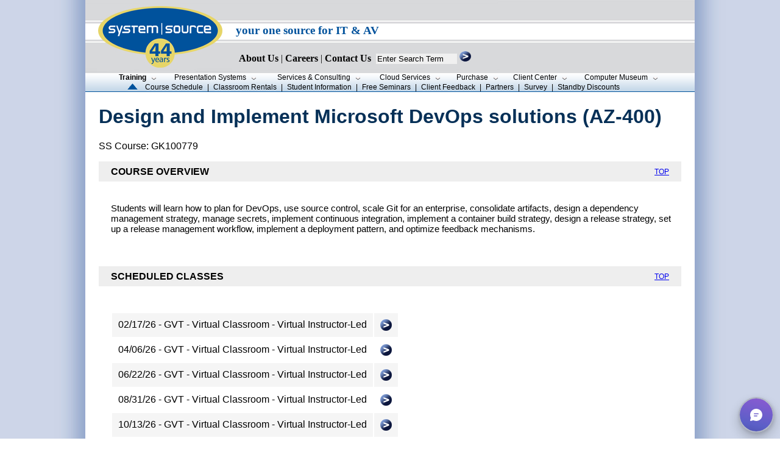

--- FILE ---
content_type: text/html; charset=utf-8
request_url: https://www.syssrc.com/cgi-bin/PCIP.pl?cmd=GKgetoutline&id=GK100779
body_size: 28716
content:
<!DOCTYPE html PUBLIC "-//W3C//DTD HTML 4.01 Transitional//EN">
<html>
<head>
	<script src="https://www.google.com/recaptcha/api.js" async defer></script>
<meta http-equiv=“Pragma” content=”no-cache”>
<meta http-equiv=“Expires” content=”-1″>
<meta http-equiv=“CACHE-CONTROL” content=”NO-CACHE”>
<meta name="google-site-verification" content="D3mg6_HYP9LKaRfMRCdxXhZbTUg6w0ttux4SU8OWBIo" />
<meta http-equiv="Content-Type" content="text/html; charset=utf-8" />
<link href="/css/syssrc.css" rel="stylesheet" type="text/css" />
<title>System Source</title>


</head>




<body background="/images/background_main1.jpg" style="background-position:center;margin:0" >
<!-- Google tag (gtag.js) --> <script async src=https://www.googletagmanager.com/gtag/js?id=G-6LMN99T5CE></script> <script> window.dataLayer = window.dataLayer || []; function gtag(){dataLayer.push(arguments);} gtag('js', new Date()); gtag('config', 'G-6LMN99T5CE'); </script>

<script type="text/javascript">

</script>
<script type="text/javascript">
                    function validateForm() {
                      var error_string = "";
                      if(document.mainForm.q.value == ""){
                        error_string += "Please Enter a Keyword.\n";
                      }

                      if(error_string == "") {
                        return true;
                      } else {
                        alert(error_string);
                        return false;
                      }
                    }
</script>


<script type="text/javascript" src="https://res.public.onecdn.static.microsoft/customerconnect/v1/7dttl/init.js" id="chatbot" environmentId="221a35b6-fe83-ef24-8950-d03d341b801e" crossorigin="anonymous"></script>

<style>
img.map, map area{
    outline: none;
}




.bg {  
	 background-image:url(/images/headerimage-map-2025.jpg); 
	 <!-- background-image:url(/images/headerimage-43-years.jpg); -->
	 <!-- background-image:url(/images/headerimage-42-years.jpg); -->
	    background-repeat:no-repeat;
	        bottom:0;
		    left:0;
		        right:0;
			  top:0;
}

.content {
	    bottom:0;
	      color:black;
	      position:relative;
		    font-family:Ariel;
                   font-size:12pt;
		    font-weight: bold;
		        left:0;
				  top:0;
				  right:00;
}


		      a.navlink {


font-family:verdana; font-size:12pt; font-weight: 900;
color:black;text-decoration: none;

		      }

</style>
  <center>


<map name="headermap" >
<area shape="poly" coords="13,54,106,13,215,51,117,93" href="/"  alt="logo">
</map>





<table border="0" cellpadding="0" cellspacing="0" width="1000" bgcolor="#FFFFFF">
  <tr>
   <td width=1000>
	        <form name="mainForm" action="/search/search.pl" method="get" onsubmit = "return validateForm()" style="margin:0;">
			        <input type="hidden" name="p" value="1"/>
				        <input type="hidden" name="lang" value="en"/>
					        <input type="hidden" name="mode" value="all"/>
						        <input type="hidden" name="cmd" value="Schedules"/>
	   <div class="bg"  >
             <div class="content">
		     <!-- -->
               <table width=1000>
		 <tr>
                   <td width=240>
                     <a href="/">
                       <img src="/images/clear.gif" width="240" height=80 valign=top>
		     </a>
		   </td>
	           <td align=left valign=bottom width=760>
                     <br/>
		     <br/>
                     <div style= "font-family:Verdana; font-size:14pt;  font-weight:bold;color:#00529c;">
                       your one source for IT &amp; AV
		     </div>
                     <br/>
		     <div >  
                     <img src="/images/clear.gif" alt="" width="1" height="22"/>
		     <a href="/html/company_info/CompanyInfo.shtml" class="navlink"><font style="font-Family:Verdana;font-size:12pt;">About Us</font></a> 
			    | 
			    <a HREF="/html/company_info/CareerOpenings.cgi" class="navlink"><font style="font-Family:Verdana;font-size:12pt;">Careers</font></a> 
			    | 
			    <a HREF="/html/company_info/ContactUs.shtml" class="navlink"><font style="font-Family:Verdana;font-size:12pt;">Contact Us</font></a> 
			    <!-- | 
			    <a HREF="/html/company_info/Locations.shtml" class="navlink"><font style="font-Family:Verdana;font-size:12pt;">Locations</font></a> -->
			    &nbsp;<input type="text" name="q" size="15"  value="Enter Search Term"
                          onclick="if(this.value=='Enter Search Term'){this.value=''; this.style.color='#000'}"
                          onblur ="if(this.value==''){this.value='Enter Search Term'; this.style.color='#555'}"
                          style="border: none;  background: #f0f0f0"
			  /> 
                      <input type="image" src="/images/button-readmore.gif" style="width:19px;height:17px;border:none;" 
		      alt="search box" /> 
		     </div>  
	            <div class="content">
                      <img class="headermap" src="/images/clear.gif" alt="" width="560" height="12" 
		         usemap="#headermap" border="0" hidefocus="true" />
                    </div> 

		    <!-- </div> -->
		  </td>
		 </tr>
	       </table>  <!-- --> 
	  </div>
	  </div>

      </form>
 </td> 
</tr>    
      <tr>
        <td valign="middle" align="left" width="1000" bgcolor="#ffffff">  
           <!--buttons go here --> 








<style type="text/css">
#trainbut {font-weight:bold;}
</style>

<table border="0" cellpadding="0" cellspacing="0" align="center"  width="100%">
  <tr style="background:url(/images/bg.png)">
    <td valign="middle">
      <table border="0" cellpadding="0" cellspacing="0" align="center">
        <tr >
          <td width=2>
           <img src="/images/clear.gif" width="2" alt=""/>
          </td>
         <td nowrap="nowrap" align="center" class="topbuttons"  valign="middle" width=80>
             <a href="/html/training/index.shtml"  onfocus="this.hideFocus=true;">
               <span id="trainbut">Training</span>
               <img src="/images/clear.gif" alt="" width="2" height="7" />
               <img src="/images/down.png" alt="" />
             </a>
          </td>
          <td nowrap="nowrap" align="center" class="topbuttons" width="175" valign="middle">
             <a href="/html/presentation_systems/index.shtml" onfocus="this.hideFocus=true;">
               <span id="presbut">Presentation&nbsp;Systems</span>
               <img src="/images/clear.gif" alt="" width="2" height="7" />
               <img src="/images/down.png" alt="" />
             </a>
          </td>
          <td nowrap="nowrap" align="center" class="topbuttons" width="165" valign="middle">
             <a href="/html/services_consulting/index.shtml" onfocus="this.hideFocus=true;">
               <span id="servbut">Services&nbsp;&amp;&nbsp;Consulting</span>
               <img src="/images/clear.gif" alt="" width="2" height="7" />
               <img src="/images/down.png" alt="" />
             </a>
          </td>
          <td nowrap="nowrap" align="center" class="topbuttons" width="135" valign="middle">
             <a href="/html/cloud_services/index.shtml" onfocus="this.hideFocus=true;">
               <span id="intbut">Cloud&nbsp;Services</span>
               <img src="/images/clear.gif" alt="" width="2" height="7" />
               <img src="/images/down.png" alt="" />
             </a>
          </td>
          <td nowrap="nowrap" align="center" class="topbuttons" width="86" valign="middle"> 
             <a href="/html/system_sales/index.shtml" onfocus="this.hideFocus=true;">
               <span id="salesbut">Purchase</span>
               <img src="/images/clear.gif" alt="" width="2" height="7" />
               <img src="/images/down.png" alt="" />
             </a>
          </td>
          <td nowrap="nowrap" align="center" class="topbuttons" width="120" valign="middle">
             <a href="/html/client_resources/index.shtml" onfocus="this.hideFocus=true;">
               <span id="clientbut">Client&nbsp;Center</span>
               <img src="/images/clear.gif" alt="" width="2" height="7" />
               <img src="/images/down.png" alt="" />
             </a>
          </td>
          <td nowrap="nowrap" align="center" class="topbuttons" width="145" valign="middle">
             <a href="https://museum.syssrc.com" onfocus="this.hideFocus=true;" target="_blank">
               <span id="museumbut">Computer&nbsp;Museum</span>
               <img src="/images/clear.gif" alt="" width="2" height="7" />
               <img src="/images/down.png" alt="" />
             </a>
          </td>
<!--	  <td nowrap="nowrap" align="center" class="topbuttons" width="86" valign="middle">
	     <a href="/html/co-pilot/index.shtml" onfocus="this.hideFocus=true;" target="_blank">
	        <span id="copilotbut">CoPilot</span>
	        <img src="/images/clear.gif" alt="" width="2" height="7" />
	       <img src="/images/down.png" alt="" />
            </a>
</td> --> 
        </tr>
<tr><td height="1"><img src="/images/clear.gif" height="2" alt=""/></td></tr>
  <tr>
    <td valign="bottom" align="left" class="topbuttons" colspan="30">
                 <img src="/images/clear.gif" alt="" width="20" height="10" /> <img src="/images/arrow-up2.gif" width="17" height="10" alt="Arrow"/>
                 <img src="/images/clear.gif" alt="" width="6" height="10" />
                 <a href="/PCIP?cmd=Schedules&amp;classattr=All">Course Schedule</a>  
                 <img src="/images/clear.gif" alt="" width="1" height="10" /> | <img src="/images/clear.gif" alt="" width="1" height="10" />
                 <a href="/html/training/ClassRoomRentals.shtml">Classroom&nbsp;Rentals</a>
                 <img src="/images/clear.gif" alt="" width="1" height="10" /> | <img src="/images/clear.gif" alt="" width="1" height="10" />
                 <a href="/html/training/StudentInformation.shtml">Student Information</a> 
                 <img src="/images/clear.gif" alt="" width="1" height="10" /> | <img src="/images/clear.gif" alt="" width="1" height="10" />
                 <a href="/html/training/FreeSeminars.cgi">Free Seminars</a>
                 <img src="/images/clear.gif" alt="" width="1" height="10" /> | <img src="/images/clear.gif" alt="" width="1" height="10" />
                 <a href="/html/training/ClientFeedback.shtml">Client Feedback</a>
                 <img src="/images/clear.gif" alt="" width="1" height="10" /> | <img src="/images/clear.gif" alt="" width="1" height="10" />
                 <a href="/html/training/Certifications.shtml#Training">Partners</a>
                 <img src="/images/clear.gif" alt="" width="1" height="10" /> | <img src="/images/clear.gif" alt="" width="1" height="10" />
                 <a href="/PCIP?cmd=survey">Survey</a>
                 <img src="/images/clear.gif" alt="" width="1" height="10" /> | <img src="/images/clear.gif" alt="" width="1" height="10" />
                 <a href="/html/training/StandBy.shtml">Standby Discounts</a>
                 <!-- <a href="/html/Asset_Library/StandbyDiscounts.pdf">Standby Discounts</a> -->
    </td>
  </tr>
      </table>
    </td>
  </tr>
</table>
</td></tr>
<tr><td bgcolor="#00529c">
<img src="/images/clear.gif" alt="" width="500" height="1" /></td></tr>

<!-- <tr><td bgcolor="#00529c" >  <Center><font face="arial" color="white"> While System Source is working from home, we are still available for all of your calls and support needs. </font></center></td></tr>  -->
<tr><td >




<table cellpadding="20">
<TR>
<TD>
    <!--main content starts here -->

        <!--== CONTENT ==-->
<script>
function jsFunction(actparam, inactparam) {
var linkin = document.getElementById(inactparam);
var linkact = document.getElementById(actparam);
if (linkin.style.display == '' || linkin.style.display == 'inline' ) { linkin .style.display = 'none';}
else linkin.style.display = 'inline';
if (linkact.style.display == '' || linkact.style.display == 'inline' ) { linkact .style.display = 'none';}
else linkact.style.display = 'inline';


}
</script><style>
.course-overview__section {
  margin-right: -20px;
  margin-right: -1.25rem;
  margin-left: -20px;
  margin-left: -1.25rem; }
  @media screen and (min-width: 899px) {
    .course-overview__section {
      margin-right: 0;
      margin-left: 0; } }
  .course-overview__section + .course-overview__section {
    margin-top: 20px;
    margin-top: 1.25rem; }

.course-overview__header {
  background-color: #eeeeee;
  display: -webkit-box;
  display: -ms-flexbox;
  display: flex;
  -webkit-box-pack: justify;
      -ms-flex-pack: justify;
          justify-content: space-between;
  padding: 7.5px 20px;
  padding: 0.46875rem 1.25rem; }
  .course-overview__header .jump-link {
    font-size: 12px;
    font-size: 0.75rem;
    -ms-flex-item-align: center;
        align-self: center;
    width: 55px;
    width: 3.4375rem;
    text-align: right; }

.course-overview__title {
  text-transform: uppercase;
  margin: 0;
  font-weight: bold; }

.course-overview__content {
  padding: 20px 20px 1px;
  padding: 1.25rem 1.25rem 0.0625rem;
  position: relative; }
  @media screen and (min-width: 1024px) {
    .course-overview__content {
      padding-right: 0;
      font-size: 15px;
      font-size: 0.9375rem; } }
  .course-overview__content section.toggle-wrapper {
    width: 100%; }

.course-overview__filter h4 {
  font-weight: bold;
  margin-bottom: 18px;
  margin-bottom: 1.125rem; }
  @media screen and (min-width: 1024px) {
    .course-overview__filter h4 {
      max-width: 35%;
      margin-bottom: 24px;
      margin-bottom: 1.5rem; } }
  @media screen and (min-width: 1100px) {
    .course-overview__filter h4 {
      max-width: none; } }

.course-overview__filter .sort-by {
  display: block;
  margin: 0 auto 25px; }
  @media screen and (max-width: 1023px) {
    .course-overview__filter .sort-by {
      text-align: center; } }
  @media screen and (min-width: 1024px) {
    .course-overview__filter .sort-by {
      float: right;
      height: 29px;
      height: 1.8125rem; } }

.course-overview__filter .label {
  display: inline-block;
  vertical-align: top;
  text-transform: none;
  font-weight: bold;
  font-size: 12px;
  font-size: 0.75rem;
  line-height: 12px;
  line-height: 0.75rem;
  margin-bottom: 20px;
  margin-bottom: 1.25rem; }
  @media screen and (max-width: 479px) {
    .course-overview__filter .label {
      display: block; } }
  @media screen and (min-width: 1024px) {
    .course-overview__filter .label {
      margin-bottom: 0;
      vertical-align: middle;
      top: -2px;
      position: relative; } }

.course-overview__filter .selectize-control {
  position: relative;
  display: inline-block;
  width: 160px;
  font-size: 12px;
  font-size: 0.75rem;
  vertical-align: middle;
  text-align: left; }
  @media screen and (min-width: 1024px) {
    .course-overview__filter .selectize-control {
      margin-left: 5px;
      margin-left: 0.3125rem;
      width: 170px; } }
  @media screen and (min-width: 1320px) {
    .course-overview__filter .selectize-control {
      margin-left: 20px;
      margin-left: 1.25rem;
      width: 240px; } }




[data="editor"] ul {
  margin-bottom: 0.75em; }
  [data="editor"] ul > li {
    position: relative;
    display: block;
    margin: 0 0 8px;
    padding: 0 10px 0 20px; }
    [data="editor"] ul > li:before {
      content: '';
      position: absolute;
      left: 0;
      top: 8px;
      width: 6px;
      height: 6px;
      border-radius: 50%;
      background: #bc860e; }
  [data="editor"] ul > li > ul {
    margin-top: 8px; }
  [data="editor"] ul > li ul > li:before {
    border: 1px solid #bc860e;
    background: #ff; }
  [data="editor"] ul > li > ol {
    margin-top: 8px; }
    [data="editor"] ul > li > ol > li {
      display: list-item;
      padding-left: 0; }

[data="editor"] ol {
  padding-left: 0;
  list-style-position: inside; }
  [data="editor"] ol > li {
    margin-bottom: 8px;
    display: list-item; }
  [data="editor"] ol > li > ol {
    margin-top: 8px;
    margin-left: 20px; }
  [data="editor"] ol > li > ul {
    margin-top: 8px;
    margin-left: 20px; }

[data="editor"] table {
  font-weight: 500; }
  [data="editor"] table thead th {
    background: #004b85;
    color: #fff;
    font-weight: 700; }
  [data="editor"] table tbody th {
    font-weight: 700; }
  [data="editor"] table td, [data="editor"] table th {
    border: 0;
    padding: 10px; }
  [data="editor"] table tr:nth-child(2n) th,
  [data="editor"] table tr:nth-child(2n) td {
    background: #f5f5f5; }

[data="editor"] a {
  text-decoration: underline; }

[data="editor"] .btn {
  text-decoration: none; }

.toggle-wrapper {
  position: relative;
  overflow: hidden;
  -webkit-transition: all .1s ease;
          transition: all .1s ease; }
  .toggle-wrapper.activated {
    max-height: 250px; }
  .toggle-wrapper.open {
    max-height: 100%;
    padding-bottom: 50px; }

</style><H1 style="color:#063057">Design and Implement Microsoft DevOps solutions (AZ-400)</H1>
SS Course: GK100779<p></p><div class="course-overview row"><div class="main-col">
<section id="overview" class="course-overview__section"><header class="course-overview__header"><h4 class="course-overview__title">Course Overview</h4>
<a href="#" class="jump-link" data-target="alertBanner">TOP <span class="icon icon-arrow-up"></span></a></header><div class="course-overview__content"><div class="editor" data="editor"><div><p>Students will learn how to plan for DevOps, use source control, scale Git for an enterprise, consolidate artifacts, design a dependency management strategy, manage secrets, implement continuous integration, implement a container build strategy, design a release strategy, set up a release management workflow, implement a deployment pattern, and optimize feedback mechanisms.</p>  <p> </p> </div>&nbsp;&nbsp;&nbsp;&nbsp;&nbsp;&nbsp;&nbsp;&nbsp;&nbsp;&nbsp;&nbsp;&nbsp;&nbsp;&nbsp;&nbsp;&nbsp;&nbsp;&nbsp;&nbsp;&nbsp;&nbsp;&nbsp;&nbsp;&nbsp;&nbsp;&nbsp;&nbsp;&nbsp;&nbsp;&nbsp;&nbsp;&nbsp;&nbsp;&nbsp;&nbsp;&nbsp;&nbsp;&nbsp;&nbsp;&nbsp;&nbsp;&nbsp;&nbsp;&nbsp;&nbsp;&nbsp;&nbsp;&nbsp;&nbsp;&nbsp;&nbsp;&nbsp;&nbsp;&nbsp;&nbsp;&nbsp;&nbsp;&nbsp;&nbsp;&nbsp;&nbsp;&nbsp;&nbsp;&nbsp;&nbsp;&nbsp;</div></div></section><section id="learn" class="course-overview__section"><header class="course-overview__header"><h4 class="course-overview__title">Scheduled Classes</h4>
<a href="#" class="jump-link" data-target="alertBanner">TOP <span class="icon icon-arrow-up"></span></a></header><div class="course-overview__content"><div class="editor" data="editor"><TABLE>
<TR>
<TD></TD>
<TD><B></B></TD>
</TR>
<TR>
<TD>02/17/26
-
GVT
-
Virtual Classroom
-
Virtual Instructor-Led</TD>
<TD align="right"><font size="-1"><a href="/cgi-bin/PCIP.pl?cmd=newreg&amp;eventid=197280&amp;regtype=class"><img src="/images/button-enroll.png" width="19" height="19" border="0"></a></font></TD>
</TR>
<TR>
<TD>04/06/26
-
GVT
-
Virtual Classroom
-
Virtual Instructor-Led</TD>
<TD align="right"><font size="-1"><a href="/cgi-bin/PCIP.pl?cmd=newreg&amp;eventid=199046&amp;regtype=class"><img src="/images/button-enroll.png" width="19" height="19" border="0"></a></font></TD>
</TR>
<TR>
<TD>06/22/26
-
GVT
-
Virtual Classroom
-
Virtual Instructor-Led</TD>
<TD align="right"><font size="-1"><a href="/cgi-bin/PCIP.pl?cmd=newreg&amp;eventid=200070&amp;regtype=class"><img src="/images/button-enroll.png" width="19" height="19" border="0"></a></font></TD>
</TR>
<TR>
<TD>08/31/26
-
GVT
-
Virtual Classroom
-
Virtual Instructor-Led</TD>
<TD align="right"><font size="-1"><a href="/cgi-bin/PCIP.pl?cmd=newreg&amp;eventid=201172&amp;regtype=class"><img src="/images/button-enroll.png" width="19" height="19" border="0"></a></font></TD>
</TR>
<TR>
<TD>10/13/26
-
GVT
-
Virtual Classroom
-
Virtual Instructor-Led</TD>
<TD align="right"><font size="-1"><a href="/cgi-bin/PCIP.pl?cmd=newreg&amp;eventid=202267&amp;regtype=class"><img src="/images/button-enroll.png" width="19" height="19" border="0"></a></font></TD>
</TR>
</TABLE></div></div></section><section id="prerequisites" class="course-overview__section"><header class="course-overview__header"><h4 class="course-overview__title">Outline</h4>
<a href="#" class="jump-link" data-target="alertBanner">TOP <span class="icon icon-arrow-up"></span></a></header><div class="course-overview__content">
<div class="editor" data="editor"><div><p>AZ-400: Development for enterprise DevOps</p> <ul> <li>Introduction to DevOps</li> <li>Plan Agile with GitHub Projects and Azure Boards</li> <li>Design and implement branch strategies and workflows</li> <li>Collaborate with pull requests in Azure Repos</li> <li>Explore Git hooks</li> <li>Plan foster inner source</li> <li>Manage and configure repositories</li> <li>Identify technical debt</li> </ul> <p>AZ-400: Implement CI with Azure Pipelines and GitHub Actions</p> <ul> <li>Explore Azure Pipelines</li> <li>Manage Azure Pipeline agents and pools</li> <li>Describe pipelines and concurrency</li> <li>Design and implement a pipeline strategy</li> <li>Integrate with Azure Pipelines</li> <li>Introduction to GitHub Actions</li> <li>Learn continuous integration with GitHub Actions</li> <li>Design a container build strategy</li> </ul> <p>AZ-400: Design and implement a release strategy</p> <ul> <li>Create a release pipeline</li> <li>Explore release strategy recommendations</li> <li>Configure and Provision Environments</li> <li>Manage and modularize tasks and templates</li> <li>Automate inspection of health</li> </ul> <p>AZ-400: Implement a secure continuous deployment using Azure Pipelines</p> <ul> <li>Introduction to deployment patterns</li> <li>Implement blue-green deployment and feature toggles</li> <li>Implement canary releases and dark launching</li> <li>Implement A/B testing and progressive exposure deployment</li> <li>Integrate with identity management systems</li> <li>Manage application configuration data</li> </ul> <p>AZ-400: Manage infrastructure as code using Azure and DSC</p> <ul> <li>Explore infrastructure as code and configuration management</li> <li>Create Azure resources using Azure Resource Manager templates</li> <li>Create Azure resources by using Azure CLI</li> <li>Explore Azure Automation with DevOps</li> <li>Implement Desired State Configuration (DSC)</li> <li>Implement Bicep</li> </ul> <p>AZ-400: Implement security and validate code bases for compliance</p> <ul> <li>Introduction to Secure DevOps</li> <li>Implement open-source software</li> <li>Software Composition Analysis</li> <li>Security Monitoring and Governance</li> </ul> <p>AZ-400: Design and implement a dependency management strategy</p> <ul> <li>Explore package dependencies</li> <li>Understand package management</li> <li>Migrate consolidate and secure artifacts</li> <li>Implement a versioning strategy</li> <li>Introduction to GitHub Packages</li> </ul> <p>AZ-400: Implement continuous feedback</p> <ul> <li>Implement tools to track usage and flow</li> <li>Develop monitor and status dashboards</li> <li>Share knowledge within teams</li> <li>Design processes to automate application analytics</li> <li>Manage alerts, blameless retrospectives and a just culture</li> </ul></div></div>
<ul class="course-list"></ul>
</div></section><section id="prerequisites" class="course-overview__section"><header class="course-overview__header"><h4 class="course-overview__title">Prerequisites</h4>
<a href="#" class="jump-link" data-target="alertBanner">TOP <span class="icon icon-arrow-up"></span></a></header><div class="course-overview__content">
<div class="editor" data="editor"></div>
<ul class="course-list"></ul>
</div></section><section id="attend" class="course-overview__section"><header class="course-overview__header"><h4 class="course-overview__title">Who Should Attend</h4>
<a href="#" class="jump-link" data-target="alertBanner">TOP <span class="icon icon-arrow-up"></span></a></header><div class="course-overview__content"><div class="editor" data="editor"><div><p>Students in this course are interested in designing and implementing DevOps processes or in passing the Microsoft Azure DevOps Solutions certification exam.</p></div></div></div></section>
</div></div>




    <!--main content ends here -->
</TD>
</TR>
</TABLE>
<!---#include virtual="/web/syssrc/html/html/nav-includes/B-training.shtml" --->

<tr>
  <td width="100%" align="center">

<map name="image-map7">
    <area target="_top" alt="" title="" href="/PCIP?cmd=Schedules&amp;classattr=All" coords="12,23,67,90" shape="rect"/>
    <area target="_top" alt="" title="" href="/html/training/ClassRoomRentals.shtml" coords="117,18,179,90" shape="rect">
    <area target="_top" alt="" title="" href="/html/training/StudentInformation.shtml" coords="225,27,294,89" shape="rect">
    <area target="_top" alt="" title="" href="/html/training/FreeSeminars.cgi" coords="328,31,412,92" shape="rect">
    <area target="_top" alt="" title="" href="/html/training/ClientFeedback.shtml" coords="449,30,513,105" shape="rect">
    <area target="_top" alt="" title="" href="/html/training/Certifications.shtml#Training" coords="548,28,635,90" shape="rect">
    <area target="_top" alt="" title="" href="/PCIP?cmd=survey" coords="679,30,724,91" shape="rect">
    <area target="_top" alt="" title="" href="/html/company_info/ContactUs.shtml" coords="789,26,836,92" shape="rect">
</map>


	  <img src="/images/syssrc-learning-center-navigation-bar.jpg" width="850" height="117" usemap="#image-map7" border="0" alt="" />
<center><img src="/images/spacer.gif" alt="" width="10" height="15" /></center>
<!-- <script>var LHC_API = LHC_API||{};
	LHC_API.args = {mode:'widget',lhc_base_url:'//www.syssrc.com/lhc_web/index.php/',wheight:450,wwidth:350,pheight:520,pwidth:500,leaveamessage:true,check_messages:false};
	(function() {
		var po = document.createElement('script'); po.type = 'text/javascript'; po.setAttribute('crossorigin','anonymous'); po.async = true;
		var date = new Date();po.src = '//www.syssrc.com/lhc_web/design/defaulttheme/js/widgetv2/index.js?'+(""+date.getFullYear() + date.getMonth() + date.getDate());
		var s = document.getElementsByTagName('script')[0]; s.parentNode.insertBefore(po, s);
	})();
</script> -->

</td></tr>

        </td>
      </tr>
      <tr>
        <td align="center">
          <table border="0" width="100%" cellpadding="0" cellspacing="0">
            <tr>

              <td bgcolor="#04437f" height="1"><img src="/images/clear.gif" alt="" width="50" height="1"/></td>
            </tr>
            <tr>
              <td><img src="/images/clear.gif" alt="" width="50" height="5" /></td>
            </tr>   

      <tr>
        <td align="center">
          <table border="0" width="100%" cellpadding="0" cellspacing="0">
            <tr>
              <td><img src="/images/clear.gif" alt="" width="50" height="5" /></td>
            </tr>
            <tr>

              <td align="center" class="footer" >
                338 Clubhouse Rd Hunt Valley MD 21031 &bull; <a href="tel:4107715544;">410.771.5544</a> &bull; f. <a href="tel:4107719507;">410.771.9507</a>
&nbsp; | &nbsp;

  <a href="/html/company_info/Privacy.shtml"> Privacy Policy </a>
&nbsp; | &nbsp;
<A href="/html/company_info/Employees.shtml">Employees</A>
&nbsp; | &nbsp;
<A href=/remote.shtml>Use Remote Support</A> 
 &nbsp; | &nbsp;
<a href="/SiteMap.shtml">Site Map</a>  
              </td>

            </tr>
            <tr>
              <td><img src="/images/clear.gif" alt="" width="50" height="5" /></td>
            </tr>
            <tr>
              <td bgcolor="#04437f"><img src="/images/clear.gif" alt="" width="50" height="1" /></td>
            </tr>
    
            <tr>
              <td><img src="/images/clear.gif" alt="" width="50" height="5" /></td>
            </tr>
<!--            <tr>
              <td class="footer" align="center" colspan="5">
                <a href="/html/company_info/Privacy.shtml">
                    Privacy Policy
                </a>
              </td>
            </tr>
-->
            <tr>
              <td class="footer" align="center" colspan="5">
<!--<A href="/html/company_info/Employees.shtml">Employees</A>,<A href=/remote.shtml>Use Remote Support</A> -->
              </td>
            </tr>







          </table>   
        </td>
      </tr>
    </table>
  </center>
</body>
</HTML>
